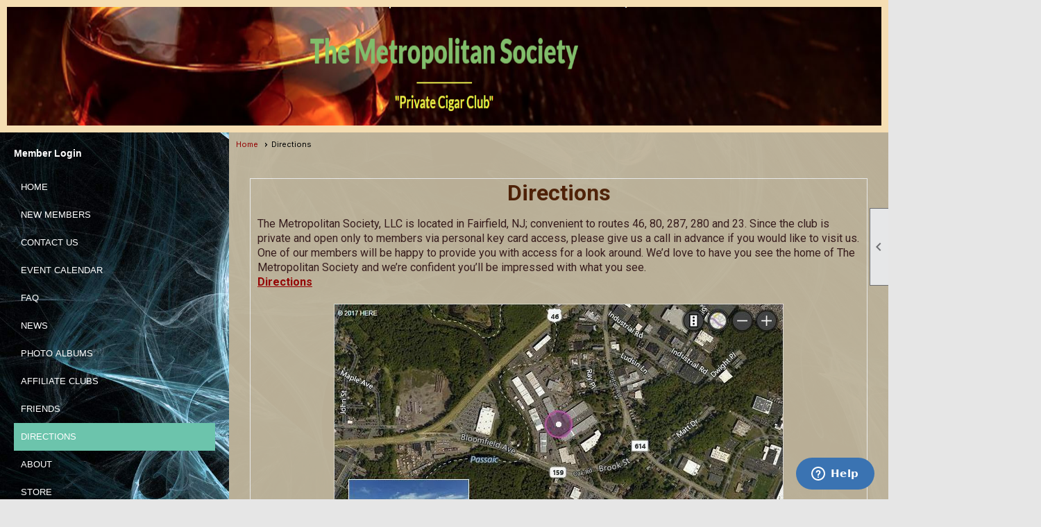

--- FILE ---
content_type: text/html; charset=utf-8
request_url: https://metrocigar.com/content.aspx?page_id=22&club_id=209260&module_id=464790
body_size: 8002
content:
<!DOCTYPE html>


<html lang="en">
	<head id="page_head">   
		<title id="page_title">About Us - The Metropolitan Society, LLC</title>
		
		
		

		
			<script>
				var True = true;
				var False = false;
				var pageId = "22";
				var enableChangeWarning = False;
				var localChangesPending = False;
				var otherChangesPending = false;
				var userLoggedIn = False;
				var memberNumber = '';
				var memberId = '';
				var previewMode = False;
				var isMobileDevice = False;
				var isMobileDisplay = False;
				var isPostBack = False;
				var submitButtonName = "";
				var cancelButtonName = "";
				var focusControlId = '';
				var isApp = False;
				var app_platform = ""; 
				var hidePageTools = false;
				var isPopup = false;
				var isIE7 = false;
				var isIE8 = false;
				var renewLink = '';
				var paymentLink = '';
				var clubPrefix = "/";
				var pageToolsReferenceSelector = null;
				var isBotSession = True;
				function doCancel() {	}
			</script>  

			
			<link type="text/css" href="/css/smoothness/jquery-ui.min.css?v=20221017" rel="Stylesheet" />	
			<link rel="stylesheet" type="text/css" href="/css/common_ui.css?v=20251209" />
			<link rel="stylesheet" type="text/css" href="/css/widget.css?v=20250731" />
			<link rel="stylesheet" media="print" type="text/css" href="/css/printable.css?v=20221027" />
			
			<script src="/script/jquery.js?v=20221004"></script>

			<link rel='stylesheet' type='text/css' href='/clubs/209260/css/fonts.css?v=2' />
<link rel='stylesheet' type='text/css' href='/css/layout/99/layout.css?v=3' />
<link rel='stylesheet' type='text/css' href='/css/design/23/design.css?v=1' />
<link rel='stylesheet' type='text/css' href='/css/color/46/color.css?v=120523' />
<link rel='stylesheet' type='text/css' href='/clubs/209260/css/generated.css' />
<link rel='stylesheet' type='text/css' href='/clubs/209260/css/club.css?v=119' />
<link rel='stylesheet' type='text/css' href='/clubs/209260/css/custom.css?v=119' />
	
			<link rel="shortcut icon" href="favicon.ico?v=209260_1473645126" type="image/x-icon" /> 
			
			<meta name="referrer" content="always" /> 
			<meta name="viewport" content="width=device-width, initial-scale=1" />
		

		
		<meta property='og:image' content='https://s3.amazonaws.com/ClubExpressClubFiles/209260/css/Metropolitan_Socety_logo_600x320.gif' />
		

	</head>

	<body onhelp="return false;">
		<form method="post" action="./content.aspx?page_id=22&amp;club_id=209260&amp;module_id=464790" id="form">
<div class="aspNetHidden">
<input type="hidden" name="style_sheet_manager_TSSM" id="style_sheet_manager_TSSM" value="" />
<input type="hidden" name="script_manager_TSM" id="script_manager_TSM" value="" />
<input type="hidden" name="__EVENTTARGET" id="__EVENTTARGET" value="" />
<input type="hidden" name="__EVENTARGUMENT" id="__EVENTARGUMENT" value="" />
<input type="hidden" name="__VIEWSTATE" id="__VIEWSTATE" value="iIaKYPns0ho9P6JxgWAmrOestb+gwgoUG0m6AV3CmFTn2DRNURGbfOZpEFCG0FQyRiZGMFDjyoVb8eXXtJnhukxkkKo=" />
</div>

<script type="text/javascript">
//<![CDATA[
var theForm = document.forms['form'];
if (!theForm) {
    theForm = document.form;
}
function __doPostBack(eventTarget, eventArgument) {
    if (!theForm.onsubmit || (theForm.onsubmit() != false)) {
        theForm.__EVENTTARGET.value = eventTarget;
        theForm.__EVENTARGUMENT.value = eventArgument;
        theForm.submit();
    }
}
//]]>
</script>


<script src="/WebResource.axd?d=pynGkmcFUV13He1Qd6_TZD_D2KgvBt7G12Vw1g4A0HNv5Br7URGTkjksE-TYATFOTvNuxQ2&amp;t=638343903423008439" type="text/javascript"></script>


<script src="/Telerik.Web.UI.WebResource.axd?_TSM_HiddenField_=script_manager_TSM&amp;compress=1&amp;_TSM_CombinedScripts_=%3b%3bSystem.Web.Extensions%2c+Version%3d4.0.0.0%2c+Culture%3dneutral%2c+PublicKeyToken%3d31bf3856ad364e35%3aen-US%3ae441b334-44bb-41f8-b8ef-43fec6e58811%3aea597d4b%3ab25378d2%3bTelerik.Web.UI%3aen-US%3a8b7d6a7a-6133-413b-b622-bbc1f3ee15e4%3a16e4e7cd%3a365331c3%3a24ee1bba" type="text/javascript"></script>
<div class="aspNetHidden">

	<input type="hidden" name="__VIEWSTATEGENERATOR" id="__VIEWSTATEGENERATOR" value="65E7F3AF" />
</div>

			<a href="#page_content" id="skip_nav" tabindex="1">Skip to main content</a>
			<a name="top"></a>
			
			
			
			
			

			

			
			

			
			
			<script type="text/javascript">
//<![CDATA[
Sys.WebForms.PageRequestManager._initialize('script_manager', 'form', [], [], [], 90, '');
//]]>
</script>

			<script>
				$telerik.$.ajaxPrefilter(function (s) { if (s.crossDomain) { s.contents.script = false; } });
			</script>

			<input name="changes_pending" type="hidden" id="changes_pending" />
			<script src="https://s3.us-east-1.amazonaws.com/ClubExpressWebFiles/script/jquery-ui.min.js?v=20221017" integrity="sha384-rxCb5hadGhKYsOzRIvOkQ0ggxhZ5fjRxGVY+gkYd5vCYHxwwA5XxrDAW5fAnz9h5" crossorigin="anonymous"></script>
			<script src="/script/widget.js?v=20240307"></script>
			<script src="/script/common.js?v=20251207"></script>

			<script src="/script/address_verification.js?v=20250328"></script>
			<style> @import url("/css/address_verification.css?v=20250328");</style>

			

			

			
<div id="sliding_page_tools">
	
	<style type="text/css">
		@import url("/css/page_tools.css?v=20200604");
	</style>
	<i class="material-icons slide-indicator">&#xE314;</i>
	<ul>
		<li><a class="print-link" title="Print" id="print_link" onclick="printPage(&#39;&#39;, &#39;&#39;, &#39;The Metropolitan Society, LLC&#39;, &#39;metrocigar.com&#39;); return false;" href="#"><i class='material-icons'></i>Print This Page</a></li>
		<li><a href="#" id="text_size" onclick="toggleTextSize(); return false;" title="Text Size" aria-label="Change Text Size" rel="nofollow" ><i class="material-icons">&#xE262;</i>Text Size</a></li>
		<li></li>
		<li ><a href="#top" id="go_to_top" title="Go To Top" aria-label="Got To Top of Page" rel="nofollow"><i class="material-icons">&#xE55D;</i>Scroll To Top</a></li>
		<li></li>
	</ul>

</div>



		
			
		
			<link rel="stylesheet" type="text/css" href="/script/galleria/themes/twelve/galleria.twelve.css" />	
			
			
			<script>
				$(document).ready(function () {
					if (focusControlId) {
						window.setTimeout(function () {
							var focusElement = document.getElementById(focusControlId);
							if (focusElement) {
								focusElement.focus();
							}
						}, 100);
					}
					
					var zenScript = document.createElement('script');
					zenScript.setAttribute('id', 'ze-snippet');
					zenScript.setAttribute('src', 'https://static.zdassets.com/ekr/snippet.js?key=e429ae43-bbec-4591-8dbb-e47eb91740bb');
					document.head.appendChild(zenScript);
					zenScript.onload = function () {
						zE('webWidget', 'setLocale', 'en-us');
						window.zESettings = {
							"webWidget": {
								"chat": {
									"suppress": true
								},
								"talk": {
									"suppress": true
								},
								"answerBot": {
									"suppress": true
								},
								"color": { "theme": "#3a73b2", "launcher": "#3a73b2", "launcherText": "#FFFFFF", "header": "#3a73b2" }
							}
						}
						zE('webWidget', 'helpCenter:setSuggestions', { search: '22' });
					}
				});

			</script>
			
			
		
			<input name="hidden_button_for_address_verification" id="hidden_button_for_address_verification" type="button" onclick="handleAddressVerificationAfterSubmit()" style="display:none" />
		
<script src="/script/layoutWidget.js?v=20220826" type="text/javascript"></script>
<script src="/script/layouts/99/layout.js?v=202200815" type="text/javascript"></script>

<div id="layout_wrapper">
	<section class="top-container"><div class="template-row full-width " id="full_width-1203071116"><div class="template-column full "><div class='cell-item inner-column'><img src="//images.clubexpress.com/209260/graphics/Logobanner_121568927.png" width="1886" height="171" style="width:1886px;height:171px;display:block;margin-left:auto;margin-right:auto" title="Logobanner.png" align="center" data-align="center"></div></div><div class="clear"></div></div></section>
	<main  class="layout-container main-container">
		<!-- left content -->
		<aside class="col left-col"><div class="template-row full-width " id="full_width-1614184531"><div class="template-column full "><div class='cell-item inner-column'><div id="u|0|" class="layout-widget user-panel" title="User Panel"><style type="text/css">@import url(/css/user_panel.css?v=20250120);</style><script type="text/javascript" src="/script/user_panel.js?v=20250120"></script><div id="user_panel_widget"><a href="/content.aspx?page_id=31&club_id=209260&action=login&user=5" class="login-link ">Member Login</a></div></div><div class="clear"></div></div></div><div class="clear"></div></div><div class="template-row full-width " id="full_width-672801759"><div class="template-column full "><div class='cell-item inner-column'><div id="m|32|" class="layout-widget menu-widget" title="Menu"><a class="menutoggle" rel="nofollow"><span class="material-icons" title="Click here to show/hide the menu">menu</span></a><ul class='site-menu'><li> <span><a href="/content.aspx?page_id=0&club_id=209260">Home</a></span></li><li> <span><a href="/content.aspx?page_id=22&club_id=209260&module_id=463596">New Members</a></span></li><li> <span><a href="/content.aspx?page_id=4&club_id=209260">Contact Us</a></span></li><li> <span><a href="/content.aspx?page_id=4001&club_id=209260">Event Calendar</a></span></li><li> <span><a href="/content.aspx?page_id=274&club_id=209260">FAQ</a></span></li><li> <span><a href="/content.aspx?page_id=3&club_id=209260">News</a></span></li><li> <span><a href="/content.aspx?page_id=187&club_id=209260">Photo Albums</a></span></li><li> <span><a href="/content.aspx?page_id=22&club_id=209260&module_id=462202">Affiliate Clubs</a></span></li><li> <span><a href="/content.aspx?page_id=22&club_id=209260&module_id=462836">Friends</a></span></li><li aria-current='page' class='selected-menu-item'><span><a href="/content.aspx?page_id=22&club_id=209260&module_id=464790">Directions</a></span></li><li> <span><a href="/content.aspx?page_id=22&club_id=209260&module_id=464794">About</a></span></li><li> <span><a href='https://metrocigar.qbstores.com/' target='_blank'>Store</a></span></li></ul></div><div class="clear"></div></div></div><div class="clear"></div></div><div class="template-row full-width " id="full_width-1773596892" style="font-family:'Lato', sans-serif;font-size:14px;text-align:center;margin-top:0px;margin-bottom:10px;" data-bw="-1" data-lh="-1"><div class="template-column full "><div class='cell-item inner-column'><div id='s|0' class='layout-widget social-widget'><div class='layout-social-panel standard'><a href='https://www.facebook.com/MetroCigar' target='_blank' title='Visit us on Facebook' class='social-panel-icon Facebook'></a><a href='https://www.instagram.com/metro_cigar/' target='_blank' title='Visit us on Instagram' class='social-panel-icon Instagram'></a><div class='layout-share-hover-button'><div class='layout-share-button-container' title='Click here for more sharing options'></div><div class='layout-vistoggle'><div class='layout-share-pop-out'><div class='social-title'>Share This Page</div><div class='social-close' title='Close Share Panel'></div><div class='social-objects-container'><div class='clear'></div><div class='a2a_kit a2a_kit_size_32 a2a_vertical_style' data-a2a-url=''><a class='a2a_button_facebook'></a><a class='a2a_button_linkedin'></a><a class='a2a_button_twitter'></a><a class='a2a_dd' href='https://www.addtoany.com/share'></a><div class='share-inst-container'><div class='share-inst'>Share this page on Facebook</div><div class='share-inst'>Share this page on Linkedin</div><div class='share-inst'>Share this page on X/Twitter</div></div></div><div class='clear'></div></div></div></div></div><script async="" src='https://static.addtoany.com/menu/page.js'></script><script type='text/javascript'>$(document).ready(function() { animateLayoutSocial(); });</script></div></div><div class='clear'></div></div></div><div class="clear"></div></div></aside>
		<div id="content_column" class="col center-col  watermark">
			<!-- page content -->
			<div id="ctl00_crumb_trail_container" class="crumb-trail-container"><a href="/content.aspx?page_id=0&club_id=209260">Home</a><span aria-current='page'>Directions</span></div>
			<div id="page_content"><div class="build-row full-width " id="full_width-667641" seq="1" type="0"><div class="build-column full "><div class='cell-item inner-column' cell="1" widgettype="2"><div class="resp-row">
<div class="column full">
<div class="inner-column">
<style>
    #page_content { padding:0px; }
    .clickablebox {
    float:left;
    margin-right:3%;
    width:31.2%;
    padding:15px;
    border:1px solid #eeeeee;
    cursor:pointer;
    box-sizing:border-box;
    }
    .clickablebox img {
    width:100%;
    height:auto;
    display:block;
    margin-bottom:10px;
    }
    .pub-link-table { display:none; }
    body.editor-body .pub-link-table {
    display:block;
    margin:20px;
    }
    .pub-url-table { border-collapse:collapse; }
    .pub-url-table td {
    padding:10px;
    text-align:left;
    border:1px solid #cdcdcd;
    }
    .main-header-box { border:1px solid #eee; }
    .inner-header-text { padding:10px;line-height:21px; }
    /* Smartphones (portrait and landscape) ----------- */
    @media only screen
    and (min-device-width : 320px)
    and (max-device-width : 480px) {
    /* Styles */
    .clickablebox {
    float:left;
    clear:left;
    margin-right:0px;
    width:100%;
    padding:3px;
    border:1px solid #eeeeee;
    cursor:pointer;
    box-sizing:border-box;
    }
    }
    /* iPads (portrait) ----------- */
    @media only screen
    and (min-device-width : 768px)
    and (max-device-width : 1024px)
    and (orientation : portrait) {
    /* Styles */
    }
    .wf-slideshow img {
    width:100%;
    height:300px;
    }
</style>
<div class="clear"></div>
<div style="margin-top:20px;">
<div class="main-header-box">
<div class="inner-header-text" style="text-align: center;">
<h1 style="text-align: center;">Directions<br>
</h1>
<p>&nbsp;</p>
<div style="text-align: left;">
The Metropolitan Society, LLC is located in Fairfield, NJ; convenient to routes 46, 80, 287, 280 and 23. Since the club is private and open only to members via personal key card access, please give us a call in advance if you would like to visit us. One of our members will be happy to provide you with access for a look around. We’d love to have you see the home of The Metropolitan Society and we’re confident you’ll be impressed with what you see.&nbsp; <br>
<a href="https://www.google.com/maps/place/1275+Bloomfield+Ave,+Fairfield,+NJ+07004/@40.8602591,-74.31777,17z/data=!4m13!1m7!3m6!1s0x89c3074a22dd097b:0x52bf6cc8e825394d!2s1275+Bloomfield+Ave,+Fairfield,+NJ+07004!3b1!8m2!3d40.8603642!4d-74.3174416!3m4!1s0x89c3074a22dd097b:0x52bf6cc8e825394d!8m2!3d40.8603642!4d-74.3174416" target="_blank">Directions</a><br>
<br>
</div>
<a href="https://www.google.com/maps/place/1275+Bloomfield+Ave,+Fairfield,+NJ+07004/@40.8602591,-74.31777,17z/data=!4m13!1m7!3m6!1s0x89c3074a22dd097b:0x52bf6cc8e825394d!2s1275+Bloomfield+Ave,+Fairfield,+NJ+07004!3b1!8m2!3d40.8603642!4d-74.3174416!3m4!1s0x89c3074a22dd097b:0x52bf6cc8e825394d!8m2!3d40.8603642!4d-74.3174416" target="_blank"><img src="//images.clubexpress.com/209260/graphics/Metro-Map-2_668684918.jpg" alt="" border="0"></a></div>
</div>
</div>
<div class="pub-link-table">
</div>
<div class="clear"></div>
<div style="margin-bottom:20px;"></div>
<!--Don't touch anything below this line -->
<script>
var pubbox1url = $('#pub-box1dest').text();
var pubbox2url = $('#pub-box2dest').text();
var pubbox3url = $('#pub-box3dest').text();


$('.clickable1').click(function() {
if (pubbox1url == null) {
pubbox1url = '#';
}
window.location.href = pubbox1url;
});
$('.clickable2').click(function() {
if (pubbox2url == null) {
pubbox2url = '#';
}
window.location.href = pubbox2url;
});
$('.clickable3').click(function() {
if (pubbox3url == null) {
pubbox3url = '#';
}
window.location.href = pubbox3url;
});
</script>
</div>
</div>
<div class="clear"></div>
</div>
<br></div></div><div class="clear"></div></div><div class="build-row full-width " id="full_width-667642" seq="2" type="0"><div class="build-column full "><div class='cell-item inner-column' cell="1" widgettype="2"><hr></div></div><div class="clear"></div></div><div class="build-row three-column " id="three_column-667643" seq="3" type="2"><div class="build-column third "><div class="cell-item inner-column" cell="1" widgettype="2"><p><strong>General Questions?&nbsp; </strong><a href="mailto:admin@metrocigar.com" target="_self"><strong>Email us.</strong></a><br>
<br>
</p>
<h2>Press Inquiries:<br>
</h2>
<p><strong>Pete Graziano</strong><br>
Call: (973) 287-6078<br>
<a href="mailto:admin@metrocigar.com">E-mail</a><br>
</p></div></div><div class="build-column third "><div class="cell-item inner-column" cell="2" widgettype="-1"></div></div><div class="build-column third "><div class="cell-item inner-column" cell="3" widgettype="1"><h3>Mailing Address:</h3><p><strong>The Metropolitan Society</strong></p><p>1275 Bloomfield Ave</p><p>Building 8, Suite 62</p><p>Fairfield, NJ 07004</p><p><strong>(973) 287-6078</strong></p></div></div><div class="clear"></div></div><div class="build-row full-width " id="full_width-667644" seq="4" type="0"><div class="build-column full "><div class='cell-item inner-column' cell="1" widgettype="2"><h2>Have a suggestion?</h2>
Think you’ve got a good idea on how we can improve the club?…….. If so, why not send your thoughts to the Board of Directors.&nbsp; <a href="mailto:admin@metrocigar.com">E-mail</a><br>
We’d love to hear from you!</div></div><div class="clear"></div></div>
<div id="ctl00_ctl00_content"></div>
</div>
		</div>
		<!-- right content -->
		
	</main>
	
	

	<footer>
		<div class="layout-wrapper">
			

<div class="footer-container">
	<a href="/">Home</a>&nbsp;&nbsp;&nbsp;|&nbsp;&nbsp;&nbsp;
	<a href="/content.aspx?page_id=4&club_id=209260" id="ctl00_footer_contact_us_link" >Contact Us</a>&nbsp;&nbsp;&nbsp;|&nbsp;&nbsp;&nbsp;
	<span id="ctl00_footer_copyright_panel">Copyright © 2025 - All Rights Reserved</span>&nbsp;&nbsp;&nbsp;|&nbsp;&nbsp;&nbsp;
	<a role='button' href='#' onclick="openModalPopup('/popup.aspx?page_id=126&club_id=209260', 600, 480, ''); return false;" id="ctl00_footer_terms_link"  aria-haspopup='dialog'  rel='nofollow'>Terms of Use</a>&nbsp;&nbsp;&nbsp;|&nbsp;&nbsp;&nbsp;
	<a role='button' href='#' onclick="openModalPopup('/popup.aspx?page_id=125&club_id=209260', 600, 480, ''); return false;" id="ctl00_footer_privacy_link"  aria-haspopup='dialog'  rel='nofollow'>Privacy Policy</a>
	<br />
	<a href="https://www.clubexpress.com/landing.aspx?source=metrocigar" class="footer-link" rel="nofollow" target="_blank">Powered By&nbsp;<img src="/images/powered_by.png" alt="ClubExpress" align="absmiddle" border="0" /></a>
</div>

		</div>
	</footer>
</div>


<script>
	(function () {
		if (isMobileDevice && isMobileDisplay) {
			$('#layout_wrapper').attr('id', 'mobile_layout_wrapper').addClass('mobile-layout-wrapper');
			addEventListener("load",
				function () {
					setTimeout(hideURLbar, 0);
				}, false);
			function hideURLbar() {
				window.scrollTo(0, 1);
			}

			$("#mobile_go_to_top, #go_to_top").bind('click', function (event) {
				event.preventDefault();
				$("html, body").animate({ scrollTop: 0 }, 500);
			});

			$(".top-link").bind('click', function (event) {
				event.preventDefault();
				$("html, body").animate({ scrollTop: 0 }, 500);
			});

			$('.print-link').bind('click', function () {
				window.print();
			});
		}
	})();

	function $slideMenu() {
		$('ul.site-menu').slideToggle("slow");
	}

	$(document).ready(function () {
		var $this = $(this);
		if ($('#mobile_layout_wrapper').length) {

		}
		else {
			$('ul.site-menu li span span').bind('click', function (e) {
				$this = $(this);
				e.preventDefault();
				$this.parent().next().slideToggle("slow");
				$this.toggleClass("open");
			});
		}
	});          //end Ready


</script>



<script type="text/javascript">
//<![CDATA[
window.__TsmHiddenField = $get('script_manager_TSM');//]]>
</script>
</form>
		
		
	</body>
</html>




--- FILE ---
content_type: text/css
request_url: https://metrocigar.com/clubs/209260/css/fonts.css?v=2
body_size: 270
content:
@import url('//s3.amazonaws.com/ClubExpressFonts/futura/stylesheet.css');
@import url('//s3.amazonaws.com/ClubExpressFonts/futura/stylesheet.css');
@import url('//fonts.googleapis.com/css?family=Roboto:100,300,400,700');
@import url('//fonts.googleapis.com/css?family=Poppins:300,400,700,900');
@import url('//s3.amazonaws.com/ClubExpressFonts/futurabold/stylesheet.css');
@import url('//s3.amazonaws.com/ClubExpressFonts/proxima_nova/stylesheet.css');


--- FILE ---
content_type: text/css
request_url: https://metrocigar.com/css/color/46/color.css?v=120523
body_size: 607
content:
#menu_container {
	background-color: var(--colorSec);
}

#layout_wrapper {
	border-color: var(--colorQua);
	background-color: #FFFFFF;
}

.color-1 {
	color: var(--colorPri);
}

body, .bg-color-1 {
	background-color: var(--colorPri);
}

header, footer, .bg-color-2 {
	background-color: var(--colorSec);
}

.color-2 {
	color: var(--colorSec);
}

.bg-color-3 {
	background-color: var(--colorTer);
}

.color-3 {
	color: var(--colorTer);
}

.bg-color-4 {
	background-color: var(--colorQua);
}

.color-4 {
	color: var(--colorQua);
}

.manager-table th, .admin-table th {
	background-color: var(--colorSec);
	color: #FFFFFF;
}

h1 {
	background-color: var(--colorTer);
	color: #FFFFFF;
}

h2 {
	background-color: var(--colorTer);
	color: #FFFFFF;
}

h3 {
	color: var(--colorSec);
}

#panel_links a:hover {
	background-color: var(--colorQua);
}

#vertical_container {
	background-color: var(--colorTer);
}

.control-panel-link {
	color: #000000;
}

.ce-button {
	background: var(--colorTer) none;
	color: #FFFFFF;
}

.ce-button:hover {
	background: var(--colorSec) none;
	color: #FFFFFF;
}

ul.site-menu ul.sub-menu li {
	background-color: var(--colorSec);
}

ul.site-menu li {
	background-color: var(--colorSec);
}

li.selected-menu-item {
	background-color: var(--colorSec);
}

ul.site-menu li:hover {
	background-color: var(--colorTer);
}

ul.site-menu ul.sub-menu li:hover {
	background-color: var(--colorTer);
}

li.menu-separator {
	background-color: var(--colorSec);
}

ul.site-menu ul.sub-menu li.menu-separator {
	background-color: var(--colorPri);
}

header {
	color: #FFFFFF;
}

.footer-container, .footer-container a, .footer-container span {
	color: #FFFFFF;
}

:root {
	--colorPri: #e6e6e6;
	--colorSec: #2e56a3;
	--colorTer: #2171b9;
	--colorQua: #aecde7;
	--highlightPri: #142570;
	--highlightSec: #2e56a3;
}

--- FILE ---
content_type: text/css
request_url: https://metrocigar.com/clubs/209260/css/generated.css
body_size: 820
content:
#full_width-672801759 ul.site-menu { 
	margin:0px;
	padding:0;
	height:auto;
	width:100%;
	display:block;
	background-color:transparent;
}
#full_width-672801759 ul.site-menu ul.sub-menu li { 
	border:none;
	width:100%;
	padding:5px;
	line-height:normal;
	background-color:#6cc4ac;
	padding-right:10px;
	float:left;
}
#full_width-672801759 ul.site-menu li span span { 
	font-family: 'Oswald', sans-serif;
	font-weight:normal;
	text-transform:uppercase;
	color:#FFFFFF;
}
#full_width-672801759 ul.site-menu li span a { 
	font-family: 'Oswald', sans-serif;
	font-weight:normal;
	text-transform:uppercase;
	white-space:normal;
	color:#FFFFFF;
}
#full_width-672801759 ul.site-menu ul.sub-menu li span a { 
	width:100%;
	border-radius:0px;
	padding:0px;
	background-image:none;
	color:#0069b1;
	white-space:nowrap;
	line-height:30px;
	padding-left:10px;
	box-sizing:border-box;
	border-right:none;
	font-size:16px;
	text-transform:none;
}
#full_width-672801759 ul.site-menu li { 
	padding:0px;
	line-height:30px;
	background-color:transparent;
	clear:left;
}
#full_width-672801759 ul.site-menu li.selected-menu-item span a { 
	color:#FFF;
	font-style:normal;
}
#full_width-672801759 ul.site-menu ul.sub-menu { 
	box-shadow:none;
	background:transparent;
	z-index:100;
}
#full_width-672801759 ul.site-menu li.sub-parent:hover ul { 
	background-color:#f1f1f1;
	z-index:100;
}
#full_width-672801759 ul.site-menu li:hover { 
	background-color:#6cc4ac;
}
#full_width-672801759 ul.site-menu ul.sub-menu li:hover { 
	background-color:#6cc4ac;
}
#full_width-672801759 ul.site-menu li.menu-separator { 
	width:1px;
	height:100%;
	background-color:#888;
	display:none;
}
#full_width-672801759 ul.site-menu ul.sub-menu li.menu-separator { 
	display:block;
	background-color:#ededed;
	padding:0px 5px 0px 10px;
	height:1px;
	border-bottom:none;
}
#full_width-672801759 ul.site-menu li span a:hover { 
	color:#FFFFFF;
}
#full_width-672801759 ul.site-menu li.selected-menu-item span a:hover { 
	color:#FFFFFF;
}
#full_width-672801759 ul.site-menu ul.sub-menu li span a:hover { 
	color:#595959;
}
#full_width-672801759 ul.site-menu ul.sub-menu li:hover a { 
	color: #fff;
}
#full_width-672801759 ul.site-menu li.selected-menu-item { 
	font-style:normal;
	background-color:#6cc4ac;
}
#full_width-672801759 ul.site-menu li:hover span span { 
	color:#FFFFFF;
	background-color:#6cc4ac;
}
#full_width-672801759 ul.site-menu li.selected-menu-item a { 
	color:#FFFFFF;
}
#full_width-672801759 ul.site-menu li.selected-menu-item a:hover { 
	color:#FFFFFF;
}
#full_width-672801759 ul.site-menu li.selected-menu-item:hover { 
	background-color:#6cc4ac;
}
#full_width-672801759 ul.site-menu ul.sub-menu li.selected-menu-item { 
	background-color:var(--colorTer);
}


--- FILE ---
content_type: text/css
request_url: https://metrocigar.com/clubs/209260/css/club.css?v=119
body_size: 622
content:
body { 
	background-attachment:fixed;
	background-image:url('//s3.amazonaws.com/ClubExpressWebFiles/backgrounds/full_images/abstract/68.jpg');
	font-family:'Roboto',sans-serif;
	color:#371b1b;
	font-size:16px;
	background-repeat:no-repeat;
	background-size:cover;
}
h1 { 
	color:#512207;
	font-size:32px;
	font-family:'Roboto',sans-serif;
}
h3 { 
	color:#702700;
	font-size:22px;
	font-family:'Roboto',sans-serif;
	font-weight:bold;
}
#header_cell { 
	background-image:none;
	background-color:rgba(0, 0, 0, 0);
}
#layout_wrapper { 
	max-width:initial;
}
.layout-wrapper { 
	width:1500px;
}
a { 
	color:#970000;
	font-weight:bold;
}
h2 { 
	color:#643b12;
}
.user-panel .control-panel-link { 
	color:#ffffff;
	font-size:14px;
	font-family:Arial, sans-serif;
}
.user-panel .login-link { 
	color:#ffffff;
	font-size:14px;
	font-family:Arial, sans-serif;
	font-weight:bold;
}
.panel-welcome-message { 
	color:#ffffff;
	font-size:14px;
	font-family:Arial, sans-serif;
}
.favorites-hover { 
	color:#ffffff;
	font-size:14px;
	font-family:Arial, sans-serif;
}
.material-icons.favorite-icon { 
	color:#ffffff;
}
.top-container { 
	background-color:#F5DEB3;
}
.bottom-container { 
	background-color:#ffffff;
}


--- FILE ---
content_type: text/css
request_url: https://metrocigar.com/clubs/209260/css/custom.css?v=119
body_size: 659
content:
#content_column {
opacity: 0.97;
background-color: #bfb49b;
width:auto;
}

footer {
    background-color: #000;
}
.three-col2 {
    width: 100%;
    height: 340px;
    position: relative;
    background-color: transparent !important;
}

.leftbar {
    position: absolute;
    width: 300px;
    padding: 20px;
    top: 0px;
    bottom: 0px;
    background-color: transparent !important;
    z-index: 1;
}

header, footer, .bg-color-2 {
    background-color: transparent !important;
}

.ue-desc, .ba-date, .job-desc {
    white-space: nowrap;
    overflow: hidden;
    text-overflow: ellipsis;
    font-size: 12px;
    color: #970000 !important;
    line-height: 1.4;
}
.ue-month {
    font-size: 16px;
    text-transform: uppercase;
    line-height: 1;
}

.instruction-text, .required-instruction-text {
    font-size: 14px !important;

}

.layout-container.main-container .left-col{
background-image:url(https://s3.amazonaws.com/ClubExpressWebFiles/backgrounds/full_images/abstract/68.jpg) !important;
background-size: cover !important;
}


--- FILE ---
content_type: text/css
request_url: https://s3.amazonaws.com/ClubExpressFonts/futurabold/stylesheet.css
body_size: 420
content:

@font-face {
    font-family: 'FuturaBold';
    src: url('futurab-webfont.eot');
    src: url('futurab-webfont.eot?#iefix') format('embedded-opentype'),
	     url('futurab-webfont.svg#futura_md_btbold') format('svg'),
         url('futurab-webfont.woff2') format('woff2'),
         url('futurab-webfont.woff') format('woff'),
		 url("futurab.ttf") format("truetype");
    font-weight: normal;
    font-style: normal;

}